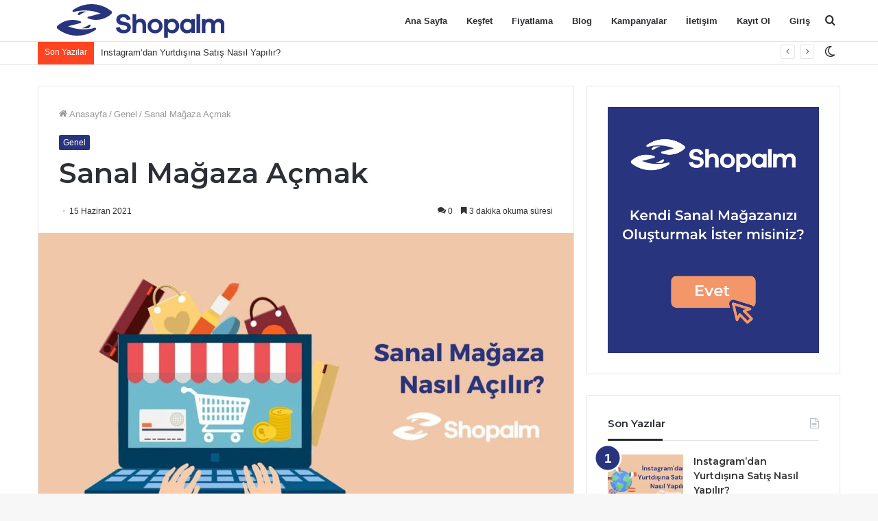

--- FILE ---
content_type: image/svg+xml
request_url: https://shopalm.com/blog/wp-content/uploads/2021/05/logo-white.svg
body_size: 3126
content:
<?xml version="1.0" encoding="UTF-8"?>
<svg width="1688px" height="338px" viewBox="0 0 1688 338" version="1.1" xmlns="http://www.w3.org/2000/svg" xmlns:xlink="http://www.w3.org/1999/xlink">
    <title>Group 5@3x</title>
    <defs>
        <polygon id="path-1" points="0 337.6 1688 337.6 1688 1.98951966e-13 0 1.98951966e-13"></polygon>
    </defs>
    <g id="Page-1" stroke="none" stroke-width="1" fill="none" fill-rule="evenodd">
        <g id="Group-56" transform="translate(-854.000000, -716.000000)">
            <g id="Group-5" transform="translate(854.000000, 716.000000)">
                <path d="M743.234285,153.063836 L705.620567,160.83488 C702.854852,143.354052 687.64743,131.971001 669.113134,131.971001 C650.314292,131.971001 638.970854,142.517418 638.970854,155.010619 C638.970854,164.446888 643.123434,171.107783 657.50515,173.883156 L697.323423,181.927716 C727.473721,188.315096 746,206.350999 746,235.214879 C746,271.286684 716.410862,293.771228 672.431992,293.771228 C633.720004,293.771228 599.705723,275.735325 595,238.545326 L634.54571,230.492722 C639.523997,251.585557 655.011998,260.748311 676.031429,260.748311 C697.604003,260.748311 708.939425,250.475408 708.939425,237.153617 C708.939425,226.615244 703.969155,220.227864 687.366851,216.897416 L648.10172,209.407931 C625.976003,204.685775 599.425143,192.474133 599.425143,156.120768 C599.425143,122.816292 626.529146,99.5031579 669.946857,99.5031579 C707.560575,99.5031579 736.043427,120.040919 743.234285,153.063836" id="Fill-1" fill="#FFFFFF"></path>
                <path d="M899,205.725142 L899,290.217544 L862.287255,290.217544 L862.287255,213.508079 C862.287255,194.050736 851.162181,180.990549 834.200474,180.990549 C813.344991,180.990549 799.712745,194.880594 799.712745,228.791962 L799.712745,290.217544 L763,290.217544 L763,100.687719 L799.712745,100.687719 L799.712745,164.030836 C810.563723,153.186288 825.026319,147.353114 843.382691,147.353114 C876.749852,147.353114 899,171.257849 899,205.725142" id="Fill-3" fill="#FFFFFF"></path>
                <path d="M1030,220.804037 C1030,194.897315 1009.78845,179.3 990.423108,179.3 C970.211554,179.3 950,194.897315 950,220.804037 C950,246.702685 970.211554,262.3 990.423108,262.3 C1009.78845,262.3 1030,246.702685 1030,220.804037 M1065,221.304038 C1065,265.046695 1030.66417,294.3 989.920703,294.3 C948.335834,294.3 914,265.046695 914,221.304038 C914,177.553305 948.335834,148.3 989.920703,148.3 C1030.66417,148.3 1065,177.553305 1065,221.304038" id="Fill-5" fill="#FFFFFF"></path>
                <path d="M1196,220.442511 C1196,194.595104 1179.19149,178.3 1156.78014,178.3 C1136.89413,178.3 1117,194.595104 1117,220.442511 C1117,246.289918 1136.89413,262.3 1156.78014,262.3 C1179.19149,262.3 1196,246.289918 1196,220.442511 M1232,220.918257 C1232,264.52719 1199.1237,294.246646 1163.74393,294.246646 C1144.79827,294.246646 1129.47861,288.690855 1117.7688,279.24601 L1117.7688,337.3 L1081,337.3 L1081,151.438662 L1117.7688,151.438662 L1117.7688,162.582451 C1129.47861,152.863843 1144.79827,147.3 1163.74393,147.3 C1199.1237,147.3 1232,177.301271 1232,220.918257" id="Fill-7" fill="#FFFFFF"></path>
                <path d="M1355,219.940814 C1355,194.401115 1335.11399,178.3 1315.21986,178.3 C1292.80851,178.3 1276,194.401115 1276,219.940814 C1276,245.480514 1292.80851,261.3 1315.21986,261.3 C1335.11399,261.3 1355,245.480514 1355,219.940814 L1355,219.940814 Z M1391,290.135671 L1354.22313,290.135671 L1354.22313,279.293918 C1342.52139,288.742192 1327.20173,294.3 1308.25607,294.3 C1272.86822,294.3 1240,264.569753 1240,220.944986 C1240,177.312164 1272.86822,147.3 1308.25607,147.3 C1327.20173,147.3 1342.52139,152.865863 1354.22313,162.588 L1354.22313,151.472384 L1391,151.472384 L1391,290.135671 Z" id="Fill-9" fill="#FFFFFF"></path>
                <mask id="mask-2" fill="white">
                    <use xlink:href="#path-1"></use>
                </mask>
                <g id="Clip-12"></g>
                <polygon id="Fill-11" fill="#FFFFFF" mask="url(#mask-2)" points="1406 290.217544 1443 290.217544 1443 100.687719 1406 100.687719"></polygon>
                <path d="M1688,203.214505 L1688,290.217544 L1651.45573,290.217544 L1651.45573,210.747655 C1651.45573,192.060269 1639.46565,180.631219 1624.12837,180.631219 C1604.60306,180.631219 1591.77214,194.008219 1591.77214,223.284046 L1591.77214,290.217544 L1554.95297,290.217544 L1554.95297,210.747655 C1554.95297,192.060269 1542.96289,180.631219 1527.61753,180.631219 C1508.09222,180.631219 1495.81916,194.008219 1495.81916,223.284046 L1495.81916,290.217544 L1459,290.217544 L1459,151.040163 L1495.81916,151.040163 L1495.81916,162.501544 C1505.58586,152.745629 1519.24954,146.885614 1537.38423,146.885614 C1556.0687,146.885614 1573.08766,154.976476 1583.12117,169.751797 C1594.56147,155.534188 1611.57234,146.885614 1633.88699,146.885614 C1662.89602,146.885614 1688,169.194086 1688,203.214505" id="Fill-13" fill="#FFFFFF" mask="url(#mask-2)"></path>
                <path d="M383.561042,238.613461 C394.899225,235.457241 402.159216,250.802444 392.508839,257.679936 C381.99437,265.187058 371.019591,272.072622 359.64103,278.280124 C313.981424,303.303863 261.812861,317.462456 206.494803,317.462456 C132.400908,317.462456 64.1295413,292.156191 9.43330675,249.454391 L7.01869371,247.55743 C-1.61415358,240.80102 -2.48632151,227.538439 5.53277799,220.023245 C18.3891792,207.995706 32.6022861,197.461519 47.881376,188.70321 C81.0076057,169.58023 119.237633,158.731228 159.922651,158.731228 C188.356941,158.731228 215.579886,164.034646 240.711243,173.753544 C248.560754,176.788681 247.914704,188.436828 239.766394,190.519449 L115.070608,222.452969 C114.674903,222.557907 114.634524,223.131032 115.014079,223.292475 C163.556684,243.02894 216.419751,253.837581 271.75396,253.837581 C294.931015,253.837581 317.768894,251.964837 339.960722,248.22742 C354.755274,245.805768 369.307557,242.576899 383.561042,238.613461" id="Fill-14" fill="#FFFFFF" mask="url(#mask-2)"></path>
                <path d="M339.005055,221.968967 C335.288067,227.140542 331.214766,232.083359 326.922819,236.748398 C325.667627,238.129119 324.331455,239.501669 322.995283,240.817031 C306.208101,242.924876 289.072705,244.019649 271.799643,244.019649 C265.199762,244.019649 258.599881,243.87259 252,243.586642 C261.199343,240.310494 272.674228,236.274541 281.363396,232.361137 C294.020591,226.666685 299.122339,223.570276 308.2488,218.627459 C314.289918,215.351311 320.258154,211.715685 325.942959,207.785942 C326.712271,207.271235 327.48968,206.911758 328.331873,206.61764 C332.332292,205.236919 336.689023,206.764699 339.142721,210.326795 C341.677399,213.897061 341.604517,218.4804 339.005055,221.968967" id="Fill-15" fill="#FFFFFF" mask="url(#mask-2)"></path>
                <path d="M172.438863,78.8489949 C161.10076,82.0052149 153.840821,66.6600123 163.491129,59.7825201 C174.013599,52.2753983 184.988301,45.389834 196.358707,39.1823322 C242.01799,14.1585931 294.186185,8.66862138e-13 349.511928,8.66862138e-13 C423.597225,8.66862138e-13 491.876186,25.3062653 546.563959,68.0080653 L548.978555,69.9050262 C557.619417,76.6614358 558.483503,89.9240175 550.46446,97.4392115 C537.60815,109.466751 523.395143,120.000938 508.116161,128.759246 C474.998241,147.882226 436.760407,158.731228 396.075676,158.731228 C367.641587,158.731228 340.418834,153.42781 315.287655,143.708912 C307.438199,140.673775 308.09232,129.025628 316.232496,126.943007 L440.927403,95.0094871 C441.323106,94.9045488 441.363483,94.3314245 440.983932,94.169981 C392.449744,74.4335158 339.58705,63.6168027 284.245156,63.6168027 C261.068265,63.6168027 238.238623,65.4976192 216.038876,69.2350358 C201.244428,71.6566879 186.692247,74.8855575 172.438863,78.8489949" id="Fill-16" fill="#FFFFFF" mask="url(#mask-2)"></path>
                <path d="M214.995998,95.4853194 C218.712941,90.321914 222.786193,85.3790971 227.06999,80.7140583 C228.333265,79.3333376 229.669421,77.9526168 231.005577,76.6372556 C247.784457,74.5375797 264.919646,73.442807 282.192499,73.442807 C288.7923,73.442807 295.400199,73.5816961 302,73.8758141 C292.800768,77.1519622 281.326022,81.1797452 272.628861,85.101319 C259.979918,90.7876009 254.878231,93.8921801 245.75188,98.834997 C239.710836,102.111145 233.742672,105.746771 228.057935,109.676514 C227.288634,110.191221 226.511234,110.550699 225.66905,110.844817 C221.66868,112.225537 217.312002,110.697758 214.850236,107.135661 C212.323686,103.565395 212.396567,98.982056 214.995998,95.4853194" id="Fill-17" fill="#FFFFFF" mask="url(#mask-2)"></path>
            </g>
        </g>
    </g>
</svg>

--- FILE ---
content_type: image/svg+xml
request_url: https://shopalm.com/blog/wp-content/uploads/2021/05/logo-dark.svg
body_size: 2053
content:
<svg xmlns="http://www.w3.org/2000/svg" viewBox="0 0 1688 338" width="1688" height="338">
	<defs>
		<clipPath clipPathUnits="userSpaceOnUse" id="cp1">
			<path d="M0 337.6L1688 337.6L1688 0L0 0L0 337.6Z" />
		</clipPath>
		<clipPath clipPathUnits="userSpaceOnUse" id="cp2">
			<path d="M0 337.6L1688 337.6L1688 0L0 0L0 337.6Z" />
		</clipPath>
		<clipPath clipPathUnits="userSpaceOnUse" id="cp3">
			<path d="M0 337.6L1688 337.6L1688 0L0 0L0 337.6Z" />
		</clipPath>
		<clipPath clipPathUnits="userSpaceOnUse" id="cp4">
			<path d="M0 337.6L1688 337.6L1688 0L0 0L0 337.6Z" />
		</clipPath>
		<clipPath clipPathUnits="userSpaceOnUse" id="cp5">
			<path d="M0 337.6L1688 337.6L1688 0L0 0L0 337.6Z" />
		</clipPath>
		<clipPath clipPathUnits="userSpaceOnUse" id="cp6">
			<path d="M0 337.6L1688 337.6L1688 0L0 0L0 337.6Z" />
		</clipPath>
	</defs>
	<style>
		tspan { white-space:pre }
		.shp0 { fill: #29347e } 
	</style>
	<g id="Page-1">
		<g id="Group-56">
			<g id="Group-5">
				<path id="Fill-1" fill-rule="evenodd" class="shp0" d="M743.23 153.06L705.62 160.83C702.85 143.35 687.65 131.97 669.11 131.97C650.31 131.97 638.97 142.52 638.97 155.01C638.97 164.45 643.12 171.11 657.51 173.88L697.32 181.93C727.47 188.32 746 206.35 746 235.21C746 271.29 716.41 293.77 672.43 293.77C633.72 293.77 599.71 275.74 595 238.55L634.55 230.49C639.52 251.59 655.01 260.75 676.03 260.75C697.6 260.75 708.94 250.48 708.94 237.15C708.94 226.62 703.97 220.23 687.37 216.9L648.1 209.41C625.98 204.69 599.43 192.47 599.43 156.12C599.43 122.82 626.53 99.5 669.95 99.5C707.56 99.5 736.04 120.04 743.23 153.06Z" />
				<path id="Fill-3" fill-rule="evenodd" class="shp0" d="M899 205.73L899 290.22L862.29 290.22L862.29 213.51C862.29 194.05 851.16 180.99 834.2 180.99C813.34 180.99 799.71 194.88 799.71 228.79L799.71 290.22L763 290.22L763 100.69L799.71 100.69L799.71 164.03C810.56 153.19 825.03 147.35 843.38 147.35C876.75 147.35 899 171.26 899 205.73Z" />
				<path id="Fill-5" fill-rule="evenodd" class="shp0" d="M1065 221.3C1065 265.05 1030.66 294.3 989.92 294.3C948.34 294.3 914 265.05 914 221.3C914 177.55 948.34 148.3 989.92 148.3C1030.66 148.3 1065 177.55 1065 221.3ZM1030 220.8C1030 194.9 1009.79 179.3 990.42 179.3C970.21 179.3 950 194.9 950 220.8C950 246.7 970.21 262.3 990.42 262.3C1009.79 262.3 1030 246.7 1030 220.8Z" />
				<path id="Fill-7" fill-rule="evenodd" class="shp0" d="M1232 220.92C1232 264.53 1199.12 294.25 1163.74 294.25C1144.8 294.25 1129.48 288.69 1117.77 279.25L1117.77 337.3L1081 337.3L1081 151.44L1117.77 151.44L1117.77 162.58C1129.48 152.86 1144.8 147.3 1163.74 147.3C1199.12 147.3 1232 177.3 1232 220.92ZM1196 220.44C1196 194.6 1179.19 178.3 1156.78 178.3C1136.89 178.3 1117 194.6 1117 220.44C1117 246.29 1136.89 262.3 1156.78 262.3C1179.19 262.3 1196 246.29 1196 220.44Z" />
				<path id="Fill-9" fill-rule="evenodd" class="shp0" d="M1391 290.14L1354.22 290.14L1354.22 279.29C1342.52 288.74 1327.2 294.3 1308.26 294.3C1272.87 294.3 1240 264.57 1240 220.94C1240 177.31 1272.87 147.3 1308.26 147.3C1327.2 147.3 1342.52 152.87 1354.22 162.59L1354.22 151.47L1391 151.47L1391 290.14ZM1315.22 178.3C1292.81 178.3 1276 194.4 1276 219.94C1276 245.48 1292.81 261.3 1315.22 261.3C1335.11 261.3 1355 245.48 1355 219.94C1355 194.4 1335.11 178.3 1315.22 178.3Z" />
				<g id="Clip-12">
				</g>
				<g id="Clip-Path: Fill-11" clip-path="url(#cp1)">
					<path id="Fill-11" class="shp0" d="M1406 290.22L1443 290.22L1443 100.69L1406 100.69L1406 290.22Z" />
				</g>
				<g id="Clip-Path: Fill-13" clip-path="url(#cp2)">
					<path id="Fill-13" fill-rule="evenodd" class="shp0" d="M1688 203.21L1688 290.22L1651.46 290.22L1651.46 210.75C1651.46 192.06 1639.47 180.63 1624.13 180.63C1604.6 180.63 1591.77 194.01 1591.77 223.28L1591.77 290.22L1554.95 290.22L1554.95 210.75C1554.95 192.06 1542.96 180.63 1527.62 180.63C1508.09 180.63 1495.82 194.01 1495.82 223.28L1495.82 290.22L1459 290.22L1459 151.04L1495.82 151.04L1495.82 162.5C1505.59 152.75 1519.25 146.89 1537.38 146.89C1556.07 146.89 1573.09 154.98 1583.12 169.75C1594.56 155.53 1611.57 146.89 1633.89 146.89C1662.9 146.89 1688 169.19 1688 203.21Z" />
				</g>
				<g id="Clip-Path: Fill-14" clip-path="url(#cp3)">
					<path id="Fill-14" fill-rule="evenodd" class="shp0" d="M383.56 238.61C394.9 235.46 402.16 250.8 392.51 257.68C381.99 265.19 371.02 272.07 359.64 278.28C313.98 303.3 261.81 317.46 206.49 317.46C132.4 317.46 64.13 292.16 9.43 249.45L7.02 247.56C-1.61 240.8 -2.49 227.54 5.53 220.02C18.39 208 32.6 197.46 47.88 188.7C81.01 169.58 119.24 158.73 159.92 158.73C188.36 158.73 215.58 164.03 240.71 173.75C248.56 176.79 247.91 188.44 239.77 190.52L115.07 222.45C114.67 222.56 114.63 223.13 115.01 223.29C163.56 243.03 216.42 253.84 271.75 253.84C294.93 253.84 317.77 251.96 339.96 248.23C354.76 245.81 369.31 242.58 383.56 238.61Z" />
				</g>
				<g id="Clip-Path: Fill-15" clip-path="url(#cp4)">
					<path id="Fill-15" fill-rule="evenodd" class="shp0" d="M339.01 221.97C335.29 227.14 331.21 232.08 326.92 236.75C325.67 238.13 324.33 239.5 323 240.82C306.21 242.92 289.07 244.02 271.8 244.02C265.2 244.02 258.6 243.87 252 243.59C261.2 240.31 272.67 236.27 281.36 232.36C294.02 226.67 299.12 223.57 308.25 218.63C314.29 215.35 320.26 211.72 325.94 207.79C326.71 207.27 327.49 206.91 328.33 206.62C332.33 205.24 336.69 206.76 339.14 210.33C341.68 213.9 341.6 218.48 339.01 221.97Z" />
				</g>
				<g id="Clip-Path: Fill-16" clip-path="url(#cp5)">
					<path id="Fill-16" fill-rule="evenodd" class="shp0" d="M172.44 78.85C161.1 82.01 153.84 66.66 163.49 59.78C174.01 52.28 184.99 45.39 196.36 39.18C242.02 14.16 294.19 0 349.51 0C423.6 0 491.88 25.31 546.56 68.01L548.98 69.91C557.62 76.66 558.48 89.92 550.46 97.44C537.61 109.47 523.4 120 508.12 128.76C475 147.88 436.76 158.73 396.08 158.73C367.64 158.73 340.42 153.43 315.29 143.71C307.44 140.67 308.09 129.03 316.23 126.94L440.93 95.01C441.32 94.9 441.36 94.33 440.98 94.17C392.45 74.43 339.59 63.62 284.25 63.62C261.07 63.62 238.24 65.5 216.04 69.24C201.24 71.66 186.69 74.89 172.44 78.85Z" />
				</g>
				<g id="Clip-Path: Fill-17" clip-path="url(#cp6)">
					<path id="Fill-17" fill-rule="evenodd" class="shp0" d="M215 95.49C218.71 90.32 222.79 85.38 227.07 80.71C228.33 79.33 229.67 77.95 231.01 76.64C247.78 74.54 264.92 73.44 282.19 73.44C288.79 73.44 295.4 73.58 302 73.88C292.8 77.15 281.33 81.18 272.63 85.1C259.98 90.79 254.88 93.89 245.75 98.83C239.71 102.11 233.74 105.75 228.06 109.68C227.29 110.19 226.51 110.55 225.67 110.84C221.67 112.23 217.31 110.7 214.85 107.14C212.32 103.57 212.4 98.98 215 95.49Z" />
				</g>
			</g>
		</g>
	</g>
</svg>

--- FILE ---
content_type: image/svg+xml
request_url: https://www.shopalm.com/wp-content/uploads/2022/09/logo-dark.svg
body_size: 1991
content:
<svg xmlns="http://www.w3.org/2000/svg" viewBox="0 0 1688 338" width="1688" height="338">
	<defs>
		<clipPath clipPathUnits="userSpaceOnUse" id="cp1">
			<path d="M0 337.6L1688 337.6L1688 0L0 0L0 337.6Z" />
		</clipPath>
		<clipPath clipPathUnits="userSpaceOnUse" id="cp2">
			<path d="M0 337.6L1688 337.6L1688 0L0 0L0 337.6Z" />
		</clipPath>
		<clipPath clipPathUnits="userSpaceOnUse" id="cp3">
			<path d="M0 337.6L1688 337.6L1688 0L0 0L0 337.6Z" />
		</clipPath>
		<clipPath clipPathUnits="userSpaceOnUse" id="cp4">
			<path d="M0 337.6L1688 337.6L1688 0L0 0L0 337.6Z" />
		</clipPath>
		<clipPath clipPathUnits="userSpaceOnUse" id="cp5">
			<path d="M0 337.6L1688 337.6L1688 0L0 0L0 337.6Z" />
		</clipPath>
		<clipPath clipPathUnits="userSpaceOnUse" id="cp6">
			<path d="M0 337.6L1688 337.6L1688 0L0 0L0 337.6Z" />
		</clipPath>
	</defs>
	<style>
		tspan { white-space:pre }
		.shp0 { fill: #29347e } 
	</style>
	<g id="Page-1">
		<g id="Group-56">
			<g id="Group-5">
				<path id="Fill-1" fill-rule="evenodd" class="shp0" d="M743.23 153.06L705.62 160.83C702.85 143.35 687.65 131.97 669.11 131.97C650.31 131.97 638.97 142.52 638.97 155.01C638.97 164.45 643.12 171.11 657.51 173.88L697.32 181.93C727.47 188.32 746 206.35 746 235.21C746 271.29 716.41 293.77 672.43 293.77C633.72 293.77 599.71 275.74 595 238.55L634.55 230.49C639.52 251.59 655.01 260.75 676.03 260.75C697.6 260.75 708.94 250.48 708.94 237.15C708.94 226.62 703.97 220.23 687.37 216.9L648.1 209.41C625.98 204.69 599.43 192.47 599.43 156.12C599.43 122.82 626.53 99.5 669.95 99.5C707.56 99.5 736.04 120.04 743.23 153.06Z" />
				<path id="Fill-3" fill-rule="evenodd" class="shp0" d="M899 205.73L899 290.22L862.29 290.22L862.29 213.51C862.29 194.05 851.16 180.99 834.2 180.99C813.34 180.99 799.71 194.88 799.71 228.79L799.71 290.22L763 290.22L763 100.69L799.71 100.69L799.71 164.03C810.56 153.19 825.03 147.35 843.38 147.35C876.75 147.35 899 171.26 899 205.73Z" />
				<path id="Fill-5" fill-rule="evenodd" class="shp0" d="M1065 221.3C1065 265.05 1030.66 294.3 989.92 294.3C948.34 294.3 914 265.05 914 221.3C914 177.55 948.34 148.3 989.92 148.3C1030.66 148.3 1065 177.55 1065 221.3ZM1030 220.8C1030 194.9 1009.79 179.3 990.42 179.3C970.21 179.3 950 194.9 950 220.8C950 246.7 970.21 262.3 990.42 262.3C1009.79 262.3 1030 246.7 1030 220.8Z" />
				<path id="Fill-7" fill-rule="evenodd" class="shp0" d="M1232 220.92C1232 264.53 1199.12 294.25 1163.74 294.25C1144.8 294.25 1129.48 288.69 1117.77 279.25L1117.77 337.3L1081 337.3L1081 151.44L1117.77 151.44L1117.77 162.58C1129.48 152.86 1144.8 147.3 1163.74 147.3C1199.12 147.3 1232 177.3 1232 220.92ZM1196 220.44C1196 194.6 1179.19 178.3 1156.78 178.3C1136.89 178.3 1117 194.6 1117 220.44C1117 246.29 1136.89 262.3 1156.78 262.3C1179.19 262.3 1196 246.29 1196 220.44Z" />
				<path id="Fill-9" fill-rule="evenodd" class="shp0" d="M1391 290.14L1354.22 290.14L1354.22 279.29C1342.52 288.74 1327.2 294.3 1308.26 294.3C1272.87 294.3 1240 264.57 1240 220.94C1240 177.31 1272.87 147.3 1308.26 147.3C1327.2 147.3 1342.52 152.87 1354.22 162.59L1354.22 151.47L1391 151.47L1391 290.14ZM1315.22 178.3C1292.81 178.3 1276 194.4 1276 219.94C1276 245.48 1292.81 261.3 1315.22 261.3C1335.11 261.3 1355 245.48 1355 219.94C1355 194.4 1335.11 178.3 1315.22 178.3Z" />
				<g id="Clip-12">
				</g>
				<g id="Clip-Path: Fill-11" clip-path="url(#cp1)">
					<path id="Fill-11" class="shp0" d="M1406 290.22L1443 290.22L1443 100.69L1406 100.69L1406 290.22Z" />
				</g>
				<g id="Clip-Path: Fill-13" clip-path="url(#cp2)">
					<path id="Fill-13" fill-rule="evenodd" class="shp0" d="M1688 203.21L1688 290.22L1651.46 290.22L1651.46 210.75C1651.46 192.06 1639.47 180.63 1624.13 180.63C1604.6 180.63 1591.77 194.01 1591.77 223.28L1591.77 290.22L1554.95 290.22L1554.95 210.75C1554.95 192.06 1542.96 180.63 1527.62 180.63C1508.09 180.63 1495.82 194.01 1495.82 223.28L1495.82 290.22L1459 290.22L1459 151.04L1495.82 151.04L1495.82 162.5C1505.59 152.75 1519.25 146.89 1537.38 146.89C1556.07 146.89 1573.09 154.98 1583.12 169.75C1594.56 155.53 1611.57 146.89 1633.89 146.89C1662.9 146.89 1688 169.19 1688 203.21Z" />
				</g>
				<g id="Clip-Path: Fill-14" clip-path="url(#cp3)">
					<path id="Fill-14" fill-rule="evenodd" class="shp0" d="M383.56 238.61C394.9 235.46 402.16 250.8 392.51 257.68C381.99 265.19 371.02 272.07 359.64 278.28C313.98 303.3 261.81 317.46 206.49 317.46C132.4 317.46 64.13 292.16 9.43 249.45L7.02 247.56C-1.61 240.8 -2.49 227.54 5.53 220.02C18.39 208 32.6 197.46 47.88 188.7C81.01 169.58 119.24 158.73 159.92 158.73C188.36 158.73 215.58 164.03 240.71 173.75C248.56 176.79 247.91 188.44 239.77 190.52L115.07 222.45C114.67 222.56 114.63 223.13 115.01 223.29C163.56 243.03 216.42 253.84 271.75 253.84C294.93 253.84 317.77 251.96 339.96 248.23C354.76 245.81 369.31 242.58 383.56 238.61Z" />
				</g>
				<g id="Clip-Path: Fill-15" clip-path="url(#cp4)">
					<path id="Fill-15" fill-rule="evenodd" class="shp0" d="M339.01 221.97C335.29 227.14 331.21 232.08 326.92 236.75C325.67 238.13 324.33 239.5 323 240.82C306.21 242.92 289.07 244.02 271.8 244.02C265.2 244.02 258.6 243.87 252 243.59C261.2 240.31 272.67 236.27 281.36 232.36C294.02 226.67 299.12 223.57 308.25 218.63C314.29 215.35 320.26 211.72 325.94 207.79C326.71 207.27 327.49 206.91 328.33 206.62C332.33 205.24 336.69 206.76 339.14 210.33C341.68 213.9 341.6 218.48 339.01 221.97Z" />
				</g>
				<g id="Clip-Path: Fill-16" clip-path="url(#cp5)">
					<path id="Fill-16" fill-rule="evenodd" class="shp0" d="M172.44 78.85C161.1 82.01 153.84 66.66 163.49 59.78C174.01 52.28 184.99 45.39 196.36 39.18C242.02 14.16 294.19 0 349.51 0C423.6 0 491.88 25.31 546.56 68.01L548.98 69.91C557.62 76.66 558.48 89.92 550.46 97.44C537.61 109.47 523.4 120 508.12 128.76C475 147.88 436.76 158.73 396.08 158.73C367.64 158.73 340.42 153.43 315.29 143.71C307.44 140.67 308.09 129.03 316.23 126.94L440.93 95.01C441.32 94.9 441.36 94.33 440.98 94.17C392.45 74.43 339.59 63.62 284.25 63.62C261.07 63.62 238.24 65.5 216.04 69.24C201.24 71.66 186.69 74.89 172.44 78.85Z" />
				</g>
				<g id="Clip-Path: Fill-17" clip-path="url(#cp6)">
					<path id="Fill-17" fill-rule="evenodd" class="shp0" d="M215 95.49C218.71 90.32 222.79 85.38 227.07 80.71C228.33 79.33 229.67 77.95 231.01 76.64C247.78 74.54 264.92 73.44 282.19 73.44C288.79 73.44 295.4 73.58 302 73.88C292.8 77.15 281.33 81.18 272.63 85.1C259.98 90.79 254.88 93.89 245.75 98.83C239.71 102.11 233.74 105.75 228.06 109.68C227.29 110.19 226.51 110.55 225.67 110.84C221.67 112.23 217.31 110.7 214.85 107.14C212.32 103.57 212.4 98.98 215 95.49Z" />
				</g>
			</g>
		</g>
	</g>
</svg>